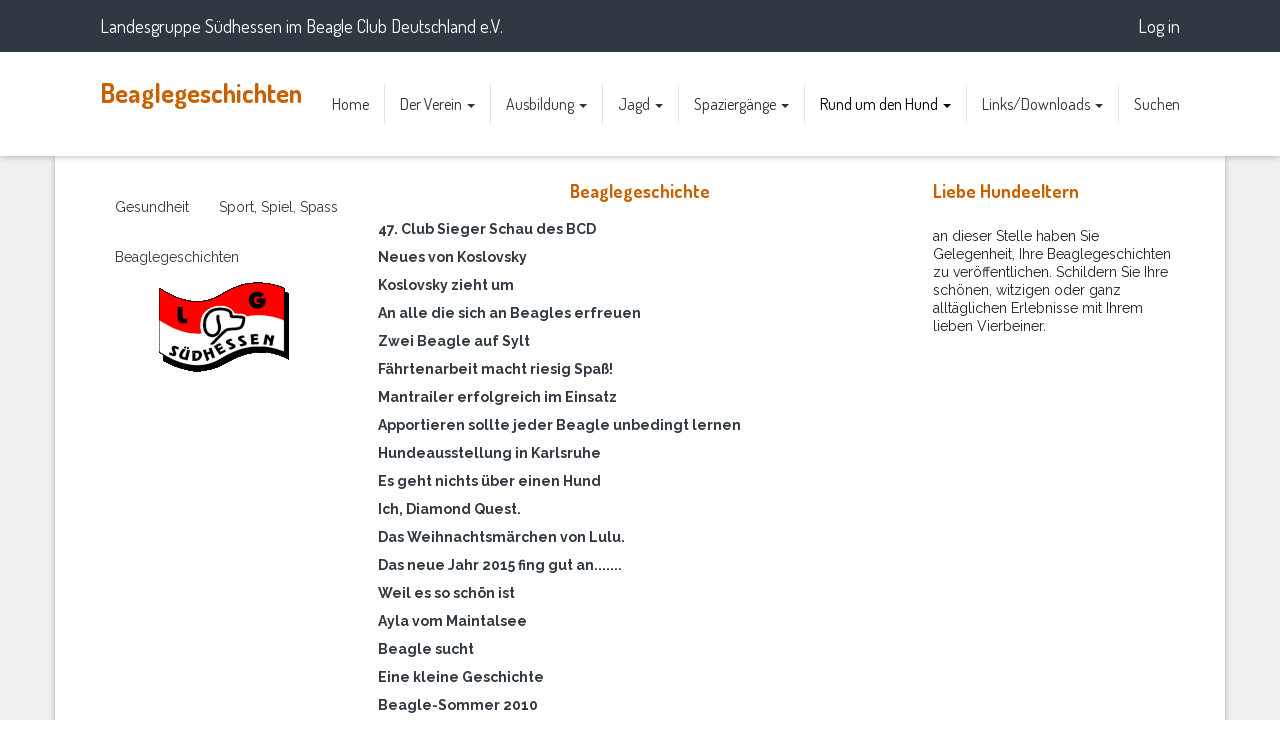

--- FILE ---
content_type: text/html; charset=UTF-8
request_url: http://xn--lg-sdhessen-whb.de/index.php/rund-un-den-hund/mitglieder-beitraege
body_size: 35423
content:

<!DOCTYPE html>
<html lang="en" >
<head>
    <meta http-equiv="X-UA-Compatible" content="IE=edge">
	<meta name="viewport" content="width=device-width, initial-scale=1, maximum-scale=1">
	<link rel="stylesheet" href="/packages/theme_neat/themes/neat/css/bootstrap.min.css">
	<link rel="stylesheet" href="/packages/theme_neat/themes/neat/css/main.css?v=0.9">
	<link href="/application/files/cache/css/neat/customizer.css?ts=1675691776" rel="stylesheet" type="text/css" media="all">	
<title>Beaglegeschichten :: LG-Südhessen</title>

<meta http-equiv="content-type" content="text/html; charset=UTF-8"/>
<meta name="generator" content="Concrete CMS"/>
<link rel="shortcut icon" href="http://lg-südhessen.de/application/files/4216/1226/3145/favicon.ico" type="image/x-icon"/>
<link rel="icon" href="http://lg-südhessen.de/application/files/4216/1226/3145/favicon.ico" type="image/x-icon"/>
<link rel="canonical" href="http://lg-südhessen.de/index.php/rund-un-den-hund/mitglieder-beitraege">
<script type="text/javascript">
    var CCM_DISPATCHER_FILENAME = "/index.php";
    var CCM_CID = 511;
    var CCM_EDIT_MODE = false;
    var CCM_ARRANGE_MODE = false;
    var CCM_IMAGE_PATH = "/updates/concrete-cms-9.1.3_remote_updater/concrete/images";
    var CCM_APPLICATION_URL = "http://lg-s\u00fcdhessen.de";
    var CCM_REL = "";
    var CCM_ACTIVE_LOCALE = "en_GB";
    var CCM_USER_REGISTERED = false;
</script>

<link href="/updates/concrete-cms-9.1.3_remote_updater/concrete/css/fontawesome/all.css?ccm_nocache=e64b4c9eec84c86ec0a263b72e7596466aa4c443" rel="stylesheet" type="text/css" media="all">
<script type="text/javascript" src="/updates/concrete-cms-9.1.3_remote_updater/concrete/js/jquery.js?ccm_nocache=e64b4c9eec84c86ec0a263b72e7596466aa4c443"></script>
<link href="/application/files/cache/css/08d8dfbe717ac4b8e62e8c532079a72ae22d4657.css?ccm_nocache=e64b4c9eec84c86ec0a263b72e7596466aa4c443" rel="stylesheet" type="text/css" media="all" data-source="/updates/concrete-cms-9.1.3_remote_updater/concrete/css/features/imagery/frontend.css?ccm_nocache=e64b4c9eec84c86ec0a263b72e7596466aa4c443 /updates/concrete-cms-9.1.3_remote_updater/concrete/css/features/navigation/frontend.css?ccm_nocache=e64b4c9eec84c86ec0a263b72e7596466aa4c443">
</head>
<body>
<div class="c5wrapper ccm-page ccm-page-id-511 page-type-beitraege page-template-default">

	<header class="site-header">

		<div class="top-nav">
		    <div class="container">
		      <div class="row">
		        <div class="col-sm-6 top-nav-left">

		        	

    <div id="logo"><a href="https://www.lg-suedhessen.de/index.php">Landesgruppe S&uuml;dhessen im Beagle Club Deutschland e.V.</a></div>


		        </div>
		        <div class="col-sm-6 top-nav-right">

						              <a href="http://lg-südhessen.de/index.php/login">Log in</a>
		            
		        </div>
		      </div>
		    </div>
		</div>

<div class="primary-nav">
    <div class="container">
      <div class="row">
      <div class="col-sm-12">
      <nav class="navbar" id="main-nav">

      <!-- Brand and toggle get grouped for better mobile display -->
      <div class="navbar-header">
        <button type="button" class="navbar-toggle collapsed" data-toggle="collapse" data-target=".navbar-collapse">
          <span class="sr-only">Toggle navigation</span>
          <span class="icon-bar"></span>
          <span class="icon-bar"></span>
          <span class="icon-bar"></span>
        </button>
        <div class="site-name">

							<h1 class="site-title"><a href="/">Beaglegeschichten</a></h1>
			
        </div>
      </div>

      <div class="collapse navbar-collapse">
            <!-- Primary Menu -->
            <ul class="nav navbar-nav navbar-right">
	<li class=""><a href="http://lg-südhessen.de/index.php" target="_self" class=""  >Home</a></li>
	<li class="dropdown"><a href="http://lg-südhessen.de/index.php/der-verein/vorstand" target="_self" class="dropdown-toggle" data-toggle="dropdown" >Der Verein <b class="caret"></b></a>
	<ul class="dropdown-menu">
	<li class=""><a href="http://lg-südhessen.de/index.php/der-verein/vorstand" target="_self" class=""  >Der Vorstand</a></li>
	<li class=""><a href="http://lg-südhessen.de/index.php/der-verein/mitglieder" target="_self" class=""  >Die Mitglieder</a></li>
	<li class=""><a href="http://lg-südhessen.de/index.php/der-verein/wissenswertes" target="_self" class=""  >Wissenswertes</a></li>
	<li class=""><a href="http://lg-südhessen.de/index.php/der-verein/vereinsleben" target="_self" class=""  >Vereinsleben</a></li>
	<li class=""><a href="http://lg-südhessen.de/index.php/der-verein/gluckwuensche-2024" target="_self" class=""  >Gl&uuml;ckw&uuml;nsche</a></li>
	<li class=""><a href="http://lg-südhessen.de/index.php/der-verein/impressum" target="_self" class=""  >Impressum</a></li>
	<li class=""><a href="http://lg-südhessen.de/index.php/der-verein/datenschutzhinweise" target="_self" class=""  >Datenschutzhinweise</a></li>
	</ul>
	</li>
	<li class="dropdown"><a href="http://lg-südhessen.de/index.php/ausbildung/ausbildungsangebot" target="_self" class="dropdown-toggle" data-toggle="dropdown" >Ausbildung <b class="caret"></b></a>
	<ul class="dropdown-menu">
	<li class=""><a href="http://lg-südhessen.de/index.php/ausbildung/ausbildungsangebot" target="_self" class=""  >Ausbildungsangebot</a></li>
	<li class=""><a href="http://lg-südhessen.de/index.php/ausbildung/uebungsanleitungen" target="_self" class=""  >&Uuml;bungsanleitungen</a></li>
	<li class=""><a href="http://lg-südhessen.de/index.php/ausbildung/azubis-2025" target="_self" class=""  >Azubis 2025</a></li>
	<li class=""><a href="http://lg-südhessen.de/index.php/ausbildung/gebuehren" target="_self" class=""  >Geb&uuml;hren</a></li>
	<li class=""><a href="http://lg-südhessen.de/index.php/ausbildung/platzordnung" target="_self" class=""  >Platzordnung</a></li>
	<li class=""><a href="http://lg-südhessen.de/index.php/ausbildung/vorjahre" target="_self" class=""  >Vorjahre</a></li>
	</ul>
	</li>
	<li class="dropdown"><a href="http://lg-südhessen.de/index.php/jagd" target="_self" class="dropdown-toggle" data-toggle="dropdown" >Jagd <b class="caret"></b></a>
	<ul class="dropdown-menu">
	<li class=""><a href="http://lg-südhessen.de/index.php/jagd/asp-kadaversuchhund" target="_self" class=""  >ASP-Kadaversuchhund</a></li>
	<li class=""><a href="http://lg-südhessen.de/index.php/jagd/spurlautpruefung-2023" target="_self" class=""  >Spurlautpr&uuml;fung 2023</a></li>
	<li class=""><a href="http://lg-südhessen.de/index.php/jagd/gebrauchspruefung-2023" target="_self" class=""  >Gebrauchspr&uuml;fung 2023</a></li>
	</ul>
	</li>
	<li class="dropdown"><a href="http://lg-südhessen.de/index.php/spaziergange/spaziergang-2026" target="_self" class="dropdown-toggle" data-toggle="dropdown" >Spazierg&auml;nge <b class="caret"></b></a>
	<ul class="dropdown-menu">
	<li class=""><a href="http://lg-südhessen.de/index.php/spaziergange/spaziergang-2026" target="_self" class=""  >Spaziergang 2026</a></li>
	<li class=""><a href="http://lg-südhessen.de/index.php/spaziergange/spaziergang-2025" target="_self" class=""  >Spaziergang 2025</a></li>
	<li class=""><a href="http://lg-südhessen.de/index.php/spaziergange/spaziergang-2024" target="_self" class=""  >Spaziergang 2024</a></li>
	<li class=""><a href="http://lg-südhessen.de/index.php/spaziergange/vorjahre" target="_self" class=""  >Spaziergang Vorjahre</a></li>
	</ul>
	</li>
	<li class="active dropdown"><a href="http://lg-südhessen.de/index.php/rund-un-den-hund/gesundheit" target="_self" class="dropdown-toggle" data-toggle="dropdown" >Rund um den Hund <b class="caret"></b></a>
	<ul class="dropdown-menu">
	<li class=""><a href="http://lg-südhessen.de/index.php/rund-un-den-hund/gesundheit" target="_self" class=""  >Gesundheit</a></li>
	<li class=""><a href="http://lg-südhessen.de/index.php/rund-un-den-hund/erziehung" target="_self" class=""  >Sport, Spiel, Spass</a></li>
	<li class="active"><a href="http://lg-südhessen.de/index.php/rund-un-den-hund/mitglieder-beitraege" target="_self" class=""  >Beaglegeschichten</a></li>
	</ul>
	</li>
	<li class="dropdown"><a href="http://lg-südhessen.de/index.php/links/beaglelinks-aus-der-lg-sudhessen" target="_self" class="dropdown-toggle" data-toggle="dropdown" >Links/Downloads <b class="caret"></b></a>
	<ul class="dropdown-menu">
	<li class=""><a href="http://lg-südhessen.de/index.php/links/beaglelinks-aus-der-lg-sudhessen" target="_self" class=""  >Beaglelinks aus der LG-S&uuml;dhessen</a></li>
	<li class=""><a href="http://lg-südhessen.de/index.php/links/landesgruppen-im-beagleclub-deutschland" target="_self" class=""  >Landesgruppen im Beagleclub Deutschland</a></li>
	<li class=""><a href="http://lg-südhessen.de/index.php/links/neu-auf-der-homepage" target="_self" class=""  >Neu auf der Homepage</a></li>
	<li class=""><a href="http://lg-südhessen.de/index.php/links/downloads" target="_self" class=""  >Downloads</a></li>
	</ul>
	</li>
	<li class=""><a href="http://lg-südhessen.de/index.php/suchen" target="_self" class=""  >Suchen</a></li>
	</ul>      </div>

    </nav>
    </div><!-- /.col-12 -->
    </div><!-- /.row -->
  </div><!-- /.container -->
</div>

    </header>

<div id="content" class="site-content">
	<div class="container">

		<div class="row">
			<div class="col-sm-12">
				<div class="page-header-container">
									</div>
			</div>
		</div>

		<div class="row">

		<div class="col-sm-3">
		

    <ul class="nav navbar-nav navbar-right">
	<li class=""><a href="http://lg-südhessen.de/index.php/rund-un-den-hund/gesundheit" target="_self" class=""  >Gesundheit</a></li>
	<li class=""><a href="http://lg-südhessen.de/index.php/rund-un-den-hund/erziehung" target="_self" class=""  >Sport, Spiel, Spass</a></li>
	<li class="active"><a href="http://lg-südhessen.de/index.php/rund-un-den-hund/mitglieder-beitraege" target="_self" class=""  >Beaglegeschichten</a></li>
	</ul>


    <p style="text-align: center;"><img src="/application/files/4316/0840/5712/Icon-lg.gif" alt="Icon-lg.gif" width="130" height="90"></p>

		</div>

		<div class="col-sm-6">
		

    <h3 style="text-align: center;">Beaglegeschichte<br />
&nbsp;</h3>



    
    <div class="ccm-block-page-list-wrapper">

        
        
        <div class="ccm-block-page-list-pages">

            
                <div class="ccm-block-page-list-page-entry">

                    
                                            <div class="ccm-block-page-list-page-entry-text">

                                                            <div class="ccm-block-page-list-title">
                                                                            <a href="http://lg-südhessen.de/index.php/rund-un-den-hund/mitglieder-beitraege/47-club-sieger-schau-des-bcd"
                                           target="">47. Club Sieger Schau des BCD</a>
                                                                        </div>
                                
                            
                                                            <div class="ccm-block-page-list-description"></div>
                                
                            
                        </div>
                                        </div>

                
                <div class="ccm-block-page-list-page-entry">

                    
                                            <div class="ccm-block-page-list-page-entry-text">

                                                            <div class="ccm-block-page-list-title">
                                                                            <a href="http://lg-südhessen.de/index.php/rund-un-den-hund/mitglieder-beitraege/neues-von-koslovsky"
                                           target="">Neues von Koslovsky</a>
                                                                        </div>
                                
                            
                                                            <div class="ccm-block-page-list-description"></div>
                                
                            
                        </div>
                                        </div>

                
                <div class="ccm-block-page-list-page-entry">

                    
                                            <div class="ccm-block-page-list-page-entry-text">

                                                            <div class="ccm-block-page-list-title">
                                                                            <a href="http://lg-südhessen.de/index.php/rund-un-den-hund/mitglieder-beitraege/koslovsky-zieht-um"
                                           target="">Koslovsky zieht um</a>
                                                                        </div>
                                
                            
                                                            <div class="ccm-block-page-list-description"></div>
                                
                            
                        </div>
                                        </div>

                
                <div class="ccm-block-page-list-page-entry">

                    
                                            <div class="ccm-block-page-list-page-entry-text">

                                                            <div class="ccm-block-page-list-title">
                                                                            <a href="http://lg-südhessen.de/index.php/rund-un-den-hund/mitglieder-beitraege/alle-die-sich-beagles-erfreuen"
                                           target="">An alle die sich an Beagles erfreuen</a>
                                                                        </div>
                                
                            
                                                            <div class="ccm-block-page-list-description"></div>
                                
                            
                        </div>
                                        </div>

                
                <div class="ccm-block-page-list-page-entry">

                    
                                            <div class="ccm-block-page-list-page-entry-text">

                                                            <div class="ccm-block-page-list-title">
                                                                            <a href="http://lg-südhessen.de/index.php/rund-un-den-hund/mitglieder-beitraege/zwei-beagle-auf-sylt"
                                           target="">Zwei Beagle auf Sylt</a>
                                                                        </div>
                                
                            
                                                            <div class="ccm-block-page-list-description"></div>
                                
                            
                        </div>
                                        </div>

                
                <div class="ccm-block-page-list-page-entry">

                    
                                            <div class="ccm-block-page-list-page-entry-text">

                                                            <div class="ccm-block-page-list-title">
                                                                            <a href="http://lg-südhessen.de/index.php/rund-un-den-hund/mitglieder-beitraege/fahrtenarbeit-macht-riesig-spass"
                                           target="">Fährtenarbeit macht riesig Spaß!</a>
                                                                        </div>
                                
                            
                                                            <div class="ccm-block-page-list-description"></div>
                                
                            
                        </div>
                                        </div>

                
                <div class="ccm-block-page-list-page-entry">

                    
                                            <div class="ccm-block-page-list-page-entry-text">

                                                            <div class="ccm-block-page-list-title">
                                                                            <a href="http://lg-südhessen.de/index.php/rund-un-den-hund/mitglieder-beitraege/mantrailer-erfolgreich-im-einsatz"
                                           target="">Mantrailer erfolgreich im Einsatz</a>
                                                                        </div>
                                
                            
                                                            <div class="ccm-block-page-list-description"></div>
                                
                            
                        </div>
                                        </div>

                
                <div class="ccm-block-page-list-page-entry">

                    
                                            <div class="ccm-block-page-list-page-entry-text">

                                                            <div class="ccm-block-page-list-title">
                                                                            <a href="http://lg-südhessen.de/index.php/rund-un-den-hund/mitglieder-beitraege/apportieren-sollte-jeder-beagle-unbedingt-lernen"
                                           target="">Apportieren sollte jeder Beagle unbedingt lernen</a>
                                                                        </div>
                                
                            
                                                            <div class="ccm-block-page-list-description"></div>
                                
                            
                        </div>
                                        </div>

                
                <div class="ccm-block-page-list-page-entry">

                    
                                            <div class="ccm-block-page-list-page-entry-text">

                                                            <div class="ccm-block-page-list-title">
                                                                            <a href="http://lg-südhessen.de/index.php/rund-un-den-hund/mitglieder-beitraege/die-69-internationale-und-2-nationale-rassehundeausstellung-karlsruhe"
                                           target="">Hundeausstellung in Karlsruhe</a>
                                                                        </div>
                                
                            
                                                            <div class="ccm-block-page-list-description"></div>
                                
                            
                        </div>
                                        </div>

                
                <div class="ccm-block-page-list-page-entry">

                    
                                            <div class="ccm-block-page-list-page-entry-text">

                                                            <div class="ccm-block-page-list-title">
                                                                            <a href="http://lg-südhessen.de/index.php/rund-un-den-hund/mitglieder-beitraege/es-geht-nichts-uber-einen-hund"
                                           target="">Es geht nichts über einen Hund</a>
                                                                        </div>
                                
                            
                                                            <div class="ccm-block-page-list-description"></div>
                                
                            
                        </div>
                                        </div>

                
                <div class="ccm-block-page-list-page-entry">

                    
                                            <div class="ccm-block-page-list-page-entry-text">

                                                            <div class="ccm-block-page-list-title">
                                                                            <a href="http://lg-südhessen.de/index.php/rund-un-den-hund/mitglieder-beitraege/ich-diamond-quest"
                                           target="">Ich, Diamond Quest.</a>
                                                                        </div>
                                
                            
                                                            <div class="ccm-block-page-list-description"></div>
                                
                            
                        </div>
                                        </div>

                
                <div class="ccm-block-page-list-page-entry">

                    
                                            <div class="ccm-block-page-list-page-entry-text">

                                                            <div class="ccm-block-page-list-title">
                                                                            <a href="http://lg-südhessen.de/index.php/rund-un-den-hund/mitglieder-beitraege/das-weihnachtsmarchen-von-lulu"
                                           target="">Das Weihnachtsmärchen von Lulu.</a>
                                                                        </div>
                                
                            
                                                            <div class="ccm-block-page-list-description"></div>
                                
                            
                        </div>
                                        </div>

                
                <div class="ccm-block-page-list-page-entry">

                    
                                            <div class="ccm-block-page-list-page-entry-text">

                                                            <div class="ccm-block-page-list-title">
                                                                            <a href="http://lg-südhessen.de/index.php/rund-un-den-hund/mitglieder-beitraege/das-neue-jahr-2015-fing-gut"
                                           target="">Das neue Jahr 2015 fing gut an.......</a>
                                                                        </div>
                                
                            
                                                            <div class="ccm-block-page-list-description"></div>
                                
                            
                        </div>
                                        </div>

                
                <div class="ccm-block-page-list-page-entry">

                    
                                            <div class="ccm-block-page-list-page-entry-text">

                                                            <div class="ccm-block-page-list-title">
                                                                            <a href="http://lg-südhessen.de/index.php/rund-un-den-hund/mitglieder-beitraege/weil-es-so-schon-ist"
                                           target="">Weil es so schön ist</a>
                                                                        </div>
                                
                            
                                                            <div class="ccm-block-page-list-description"></div>
                                
                            
                        </div>
                                        </div>

                
                <div class="ccm-block-page-list-page-entry">

                    
                                            <div class="ccm-block-page-list-page-entry-text">

                                                            <div class="ccm-block-page-list-title">
                                                                            <a href="http://lg-südhessen.de/index.php/rund-un-den-hund/mitglieder-beitraege/ayla-vom-maintalsee"
                                           target="">Ayla vom Maintalsee</a>
                                                                        </div>
                                
                            
                                                            <div class="ccm-block-page-list-description"></div>
                                
                            
                        </div>
                                        </div>

                
                <div class="ccm-block-page-list-page-entry">

                    
                                            <div class="ccm-block-page-list-page-entry-text">

                                                            <div class="ccm-block-page-list-title">
                                                                            <a href="http://lg-südhessen.de/index.php/rund-un-den-hund/mitglieder-beitraege/beagle-sucht"
                                           target="">Beagle sucht</a>
                                                                        </div>
                                
                            
                                                            <div class="ccm-block-page-list-description"></div>
                                
                            
                        </div>
                                        </div>

                
                <div class="ccm-block-page-list-page-entry">

                    
                                            <div class="ccm-block-page-list-page-entry-text">

                                                            <div class="ccm-block-page-list-title">
                                                                            <a href="http://lg-südhessen.de/index.php/rund-un-den-hund/mitglieder-beitraege/eine-kleine-geschichte"
                                           target="">Eine kleine Geschichte</a>
                                                                        </div>
                                
                            
                                                            <div class="ccm-block-page-list-description"></div>
                                
                            
                        </div>
                                        </div>

                
                <div class="ccm-block-page-list-page-entry">

                    
                                            <div class="ccm-block-page-list-page-entry-text">

                                                            <div class="ccm-block-page-list-title">
                                                                            <a href="http://lg-südhessen.de/index.php/rund-un-den-hund/mitglieder-beitraege/beagle-sommer-2010"
                                           target="">Beagle-Sommer 2010</a>
                                                                        </div>
                                
                            
                                                            <div class="ccm-block-page-list-description"></div>
                                
                            
                        </div>
                                        </div>

                
                <div class="ccm-block-page-list-page-entry">

                    
                                            <div class="ccm-block-page-list-page-entry-text">

                                                            <div class="ccm-block-page-list-title">
                                                                            <a href="http://lg-südhessen.de/index.php/rund-un-den-hund/mitglieder-beitraege/ein-selbstversuch"
                                           target="">Ein Selbstversuch</a>
                                                                        </div>
                                
                            
                                                            <div class="ccm-block-page-list-description"></div>
                                
                            
                        </div>
                                        </div>

                
                <div class="ccm-block-page-list-page-entry">

                    
                                            <div class="ccm-block-page-list-page-entry-text">

                                                            <div class="ccm-block-page-list-title">
                                                                            <a href="http://lg-südhessen.de/index.php/rund-un-den-hund/mitglieder-beitraege/3-beagleswie-gemalt"
                                           target="">3 Beagles...wie gemalt!</a>
                                                                        </div>
                                
                            
                                                            <div class="ccm-block-page-list-description"></div>
                                
                            
                        </div>
                                        </div>

                
                <div class="ccm-block-page-list-page-entry">

                    
                                            <div class="ccm-block-page-list-page-entry-text">

                                                            <div class="ccm-block-page-list-title">
                                                                            <a href="http://lg-südhessen.de/index.php/rund-un-den-hund/mitglieder-beitraege/alisters-geschichte"
                                           target="">Alisters Geschichte</a>
                                                                        </div>
                                
                            
                                                            <div class="ccm-block-page-list-description"></div>
                                
                            
                        </div>
                                        </div>

                
                <div class="ccm-block-page-list-page-entry">

                    
                                            <div class="ccm-block-page-list-page-entry-text">

                                                            <div class="ccm-block-page-list-title">
                                                                            <a href="http://lg-südhessen.de/index.php/rund-un-den-hund/mitglieder-beitraege/und-es-war-sommer"
                                           target="">Und es war Sommer?</a>
                                                                        </div>
                                
                            
                                                            <div class="ccm-block-page-list-description"></div>
                                
                            
                        </div>
                                        </div>

                
                <div class="ccm-block-page-list-page-entry">

                    
                                            <div class="ccm-block-page-list-page-entry-text">

                                                            <div class="ccm-block-page-list-title">
                                                                            <a href="http://lg-südhessen.de/index.php/rund-un-den-hund/mitglieder-beitraege/bescherung-am-heiligabend"
                                           target="">Bescherung am Heiligabend</a>
                                                                        </div>
                                
                            
                                                            <div class="ccm-block-page-list-description"></div>
                                
                            
                        </div>
                                        </div>

                
                <div class="ccm-block-page-list-page-entry">

                    
                                            <div class="ccm-block-page-list-page-entry-text">

                                                            <div class="ccm-block-page-list-title">
                                                                            <a href="http://lg-südhessen.de/index.php/rund-un-den-hund/mitglieder-beitraege/sprichst-du-beagle"
                                           target="">Sprichst Du beagle?</a>
                                                                        </div>
                                
                            
                                                            <div class="ccm-block-page-list-description"></div>
                                
                            
                        </div>
                                        </div>

                        </div><!-- end .ccm-block-page-list-pages -->

        
    </div><!-- end .ccm-block-page-list-wrapper -->


    
    
		</div>

		<div class="col-sm-3">
		

    <h3>Liebe Hundeeltern</h3>

<p>an dieser Stelle haben Sie Gelegenheit, Ihre Beaglegeschichten zu ver&ouml;ffentlichen. Schildern Sie Ihre sch&ouml;nen, witzigen oder ganz allt&auml;glichen Erlebnisse mit Ihrem lieben Vierbeiner.</p>

		</div>


		</div>

		<div class="row">
			<div class="col-sm-12">
				<div class="page-footer-container">
									</div>
			</div>	
		</div>

	</div>
</div><!-- ./site-content -->

	<footer class="site-footer" role="contentinfo">
		<div class="container">
			<div class="row">	
				<div class="col-sm-3 footer-1">
					

    <p><a href="https://www.lg-suedhessen.de/index.php/der-verein/impressum">Impressum</a></p>

				</div>
				<div class="col-sm-3 footer-2">
									</div>
				<div class="col-sm-3 footer-3">
									</div>
				<div class="col-sm-3 footer-4">
					

    <p><a href="https://www.lg-suedhessen.de/index.php/der-verein/datenschutzhinweise">Datenschutzhinweise</a></p>

				</div>
			</div>
			<div class="row">	
				<div class="col-sm-12 site-colophon">
					<span class="copyright">&copy; 2026 LG-Südhessen </span>
					&middot;
							              <a href="http://lg-südhessen.de/index.php/login">Log in</a>
		            				</div>
			</div>
		</div>
	</footer><!--end footer-->

</div><!--end c5wrapper-->

<script src="/packages/theme_neat/themes/neat/js/bootstrap.min.js"></script>

<script type="text/javascript" src="/application/files/cache/js/bb609d6039b30a83e9ab730fdd2a3e30e7bae7be.js?ccm_nocache=e64b4c9eec84c86ec0a263b72e7596466aa4c443" data-source="/updates/concrete-cms-9.1.3_remote_updater/concrete/js/features/imagery/frontend.js?ccm_nocache=e64b4c9eec84c86ec0a263b72e7596466aa4c443 /updates/concrete-cms-9.1.3_remote_updater/concrete/js/features/navigation/frontend.js?ccm_nocache=e64b4c9eec84c86ec0a263b72e7596466aa4c443"></script>

</body>
</html>

--- FILE ---
content_type: text/css
request_url: http://xn--lg-sdhessen-whb.de/packages/theme_neat/themes/neat/css/main.css?v=0.9
body_size: 20271
content:
/*--------------------------------------------------------------
# Global
--------------------------------------------------------------*/
body {
    font-weight: 400;
    font-size: 16px;
    line-height: 26px;
    color: #444;
    min-width: 320px;
}
h1,
h2,
h3,
h4,
h5,
h6 {
    font-weight: 400;
}
h1 {
    font-size: 44px;
    line-height: 52px;
    margin-top: 26px;
    margin-bottom: 26px;
    font-weight: 400;
}
h2 {
    font-size: 37px;
    line-height: 46px;
    margin-top: 26px;
    margin-bottom: 26px;
    font-weight: 400;
}
h3 {
    font-size: 31px;
    line-height: 39px;
    margin-top: 26px;
    margin-bottom: 26px;
    font-weight: 400;
}
h4 {
    font-size: 26px;
    line-height: 33px;
    margin-top: 26px;
    margin-bottom: 26px;
    font-weight: 400;
}
h5 {
    font-size: 22px;
    line-height: 26px;
    margin-top: 26px;
    margin-bottom: 26px;
    font-weight: 400;
}
h6 {
    font-size: 18px;
    line-height: 26px;
    margin-top: 26px;
    margin-bottom: 26px;
    font-weight: 400;
}
p,
ul,
ol,
pre,
table,
blockquote {
    margin-top: 26px;
    margin-bottom: 26px;
}
ul ul,
ol ol,
ul ol,
ol ul {
    margin-top: 0;
    margin-bottom: 0;
}

a {
    color: #444;
}
a:hover,
a:focus {
    color: #111;
    /*text-decoration: none;*/
}
.screen-reader-text {
    display: none;
}
div.ccm-page img {
    max-width: 100%;
    height: auto;
}
div.ccm-page .image-circle .ccm-image-block {
    border-radius: 50%;
}
div.ccm-page hr {
    margin-top: 52px;
    margin-bottom: 52px;
}
.inline-block {
    display: inline-block !important;
}

/*--------------------------------------------------------------
# Editor Classes
--------------------------------------------------------------*/
.text-shadow {
    text-shadow: 0px 2px 2px rgba(0, 0, 0, 0.5);
}
.light-text {
    font-weight: 300;
}
.subheading {
    display: block;
    color: #ccc;
    font-size: 65%;
}
.accent-color {
    color: #ccc;
}
.bottom-separator::after {
    content: "";
    display: block;
    width: 80px;
    border-bottom: 2px solid #ccc;
    margin-top: 13px;
}
.bottom-separator-right {
    position: relative;
    padding-bottom: 13px;
}
.bottom-separator-right::after {
    content: "";
    display: block;
    width: 80px;
    border-bottom: 2px solid #ccc;
    position: absolute;
    bottom: 0;
    right: 0;
}
.bottom-separator-center::after {
    content: "";
    display: block;
    width: 80px;
    border-bottom: 2px solid #ccc;
    margin: 13px auto 0;
}
.bottom-separator-full::after {
    content: "";
    display: block;
    border-bottom: 2px solid #ccc;
    margin-top: 13px;
}
.list-specs {
    padding-left: 0;
    list-style: none;
    border: 1px solid #ddd;
    display: table;
}
.list-specs li {
    border-bottom: 1px solid #ddd;
    padding: 5px 15px;
}
.list-specs li:last-child {
    border-bottom: none;
}
.list-specs li i {
    color: #aaa;
    margin-right: 5px;
}
.title-caps, .title-caps-bold, .title-thin {
    line-height: 39px;
}

/*--------------------------------------------------------------
# Forms & Buttons
--------------------------------------------------------------*/
.btn,
input[type=submit] {
    background: #333;
    color: #fff;
    padding: 6px 12px;
    font-size: 1em;
    line-height: inherit;
    border: none;
    border-radius: 0;
    display: inline-block;
    font-weight: 400;
    text-align: center;
    white-space: nowrap;
    vertical-align: middle;
    box-shadow: 0 2px 4px 0 rgba(0, 0, 0, .05);
    transition: box-shadow ease-in-out .15s;
}
.btn:hover,
.btn:focus,
.btn.focus,
input[type=submit]:hover,
input[type=submit]:focus {
    background: #333;
    color: #fff;
}
.btn:hover,
.btn:focus,
.btn.focus,
input[type=submit]:hover,
input[type=submit]:focus {
    box-shadow: 0 8px 16px 0 rgba(0, 0, 0, .15);
}
.btn:active,
input[type=submit]:active {
    box-shadow: none;
}
.btn.btn-lg {
    padding: 10px 16px;
}
.input-group-btn .btn {
    border: none;
}
.input-group-lg>.form-control,
.input-group-lg>.input-group-addon,
.input-group-lg>.input-group-btn>.btn {
    height: 52px;
    line-height: 32px;
}
.form-control {
    border-color: rgba(0, 0, 0, .1);
    box-shadow: none;
}
.form-control,
.input-group-lg>.form-control,
.input-group-lg>.input-group-addon,
.input-group-lg>.input-group-btn>.btn {
    border-radius: 0;
}
.input-group-lg>.form-control,
.input-group-lg>.input-group-addon,
.input-group-lg>.input-group-btn>.btn {
    padding: 10px 20px;
}
.c5wrapper input[type=text],
.c5wrapper input[type=email],
.c5wrapper input[type=tel],
.c5wrapper input[type=number],
.c5wrapper input[type=password],
.c5wrapper input[type=url],
.c5wrapper select {
    box-shadow: none;
    border-radius: 0;
    display: block;
    width: 100%;
    height: 38px;
    padding: 5px 12px;
    font-size: 14px;
    line-height: 1.42857143;
    color: #555;
    background-color: #fff;
    background-image: none;
    border: 1px solid rgba(0, 0, 0, .1);
    transition: border-color ease-in-out .15s, box-shadow ease-in-out .15s;
}
input[type=text]:focus,
input[type=email]:focus,
input[type=tel]:focus,
input[type=number]:focus,
input[type=password]:focus,
input[type=url]:focus,
textarea:focus,
.form-control:focus {
    box-shadow: 0 8px 16px 0 rgba(0, 0, 0, .15);
    border-color: #ccc;
    outline: none;
}
input[type=number] {
    padding: 0;
}
textarea {
    display: block;
    width: 100%;
    height: auto;
    font-size: 14px;
    line-height: 1.42857143;
    color: #555;
    background-color: #fff;
    background-image: none;
    border: 1px solid rgba(0, 0, 0, .1);
    padding: 5px 12px;
    transition: border-color ease-in-out .15s, box-shadow ease-in-out .15s;
}
.select2-container .select2-choice {
    border: 1px solid rgba(0, 0, 0, .1);
}
label {
    font-weight: 500;
}

/*--------------------------------------------------------------
# Header
--------------------------------------------------------------*/
.site-header {
    box-shadow: 0 1px 6px rgba(0,0,0,0.25);
    position: relative;
    z-index: 10;
}
.editing .site-header {
    z-index: auto;
}
.site-name, .site-name h1, .site-name h2, .site-name h3, .site-name h4, .site-name h5, .site-name h6, .site-name a {
    font-size: 33px;
    line-height: 104px;
    font-weight: 700;
    color: #444;
    text-decoration: none;
    margin: 0;
    display: inline-block;
    vertical-align: top;
}
.site-name a:hover, .site-name a:focus {
    color: #444;
}
.site-name h1 small {
    font-size: 21px;
    font-weight: 400;
    margin: 0;
    display: none;
    color: #444;
}
.site-name img {
    max-height: 80px;
}
@media (min-width: 768px) {
    .site-title {
        padding-left: 0;
    }
    .editing .navbar-header {
        width: 30%;
    }
    .editing .navbar-collapse.collapse {
        margin-left: 30%;
    }
    .site-header .container {
        padding-left: 45px;
        padding-right: 45px;
    }
}
@media (min-width: 1200px) {
    .site-name h1 small {
        display: inline-block;
        border-left: 1px solid rgba(0, 0, 0, .1);
        padding-left: 10px;
        margin: 32px 0 32px 5px;
        line-height: 40px;
        vertical-align: top;
    }
}

/*--------------------------------------------------------------
## Primary Nav
--------------------------------------------------------------*/
.primary-nav .navbar {
    border: none;
    margin-top: 0px;
    margin-bottom: 0px;
    font-weight: 400;
    background: transparent;
}
.primary-nav .navbar .navbar-nav>li>a,
.primary-nav .navbar .navbar-nav>.open>a {
    line-height: 26px;
    font-size: 17px;
    font-weight: 300;
    background-color: transparent;
    color: #444;
}
.primary-nav .navbar .navbar-nav>li>a .icon-preceding,
.secondary-nav .navbar .navbar-nav>li>a .icon-preceding {
    margin: 0 2px;
}
.primary-nav .navbar-collapse {
    border-color: #e7e7e7;
}
.dropdown-menu {
    box-shadow: 0 3px 6px rgba(0, 0, 0, .1);
    padding: 0;
    border-radius: 0;
    font-size: 14px;
}
.dropdown-menu>li>a {
    padding: 8px 20px;
}
.dropdown-menu>li>a:focus,
.dropdown-menu>li>a:hover,
.dropdown-menu>.active>a,
.dropdown-menu>.active>a:focus,
.dropdown-menu>.active>a:hover {
    background: transparent;
    color: inherit;
}
.primary-nav .navbar .navbar-nav>.active>a,
.primary-nav .navbar .navbar-nav>.active>a:focus,
.primary-nav .navbar .navbar-nav>.active>a:hover {
    color: #333;
    background: transparent;
}
.primary-nav .navbar .navbar-toggle {
    border: none;
    margin-top: 36px;
}
.primary-nav .navbar .navbar-toggle:focus,
.primary-nav .navbar .navbar-toggle:hover {
    background-color: transparent;
}
.primary-nav .navbar-toggle .icon-bar {
    background-color: #888;
}
@media (min-width: 768px) {
    .primary-nav .navbar {
        margin-top: 39px;
        margin-bottom: 26px;
    }
    .primary-nav .navbar .navbar-nav>li>a {
        border-left: 1px solid rgba(0, 0, 0, .1);
        padding: 0 15px;
        margin: 32px 0;
    }
    .primary-nav .navbar .navbar-nav>li:first-child>a {
        border: none;
    }
    .primary-nav .navbar-right {
        margin-right: -30px;
    }
    .primary-nav .navbar-right .dropdown-menu {
        right: -1px;
        left: auto;
        padding-top: 8px;
        padding-bottom: 8px;
    }
    .primary-nav .navbar .navbar-nav>li>a,
    .primary-nav .navbar .navbar-nav>.open>a {
        line-height: 40px;
        font-size: 21px;
    }
}

/*--------------------------------------------------------------
## Secondary Nav
--------------------------------------------------------------*/
.top-nav {
    font-size: 15px;
    background-color: #f0f0f0;
    color: #777;
    min-height: 38px;
    line-height: 38px;
    padding: 7px 0;
}
.top-nav a {
    color: #777;
}
.top-nav a:hover,
.top-nav a:focus {
    color: #777;
    text-decoration: none;
}
.top-nav p, .top-nav h1, .top-nav h2, .top-nav h3, .top-nav h4, .top-nav h5, .top-nav h6 {
    margin-top: 0;
    margin-bottom: 0;
}
.top-nav .btn, .top-nav input[type=submit] {
    line-height: 26px;
    vertical-align: top;
}
.top-nav .breadcrumbs {
    margin: 0;
}
.top-nav .nav>li {
    float: left;
    padding-top: 6px;
    padding-bottom: 6px;
}
.top-nav .nav>li>a {
    text-decoration: none;
    border-right: 1px solid rgba(255, 255, 255, .1);
    padding-top: 0;
    padding-bottom: 0;
    line-height: 26px;
}
.top-nav .nav>li:last-child>a {
    border-right: none;
}
.top-nav .nav>li>a:focus,
.top-nav .nav>li>a:hover,
.top-nav .nav .open>a,
.top-nav .nav .open>a:focus,
.top-nav .nav .open>a:hover {
    background-color: transparent;
}
.top-nav .navbar-nav>li>.dropdown-menu {
    margin-top: 25px;
}
@media (max-width: 767px) {
    .top-nav .navbar-nav {
        margin: 0;
    }
}
@media (min-width: 768px) {
    .top-nav .nav {
        margin-left: -15px;
    }
    .top-nav .nav.navbar-right {
        margin-left: 0px;
    }
    .top-nav-right {
        text-align: right;
    }
}

/*--------------------------------------------------------------
# Content
--------------------------------------------------------------*/
#content {
    background: #f0f0f0;
}
#content > .container {
    background: #fff;
    box-shadow: 0 1px 6px rgba(0,0,0,0.25);
    padding-left: 45px;
    padding-right: 45px;
}
#primary {
    padding: 0 15px;
    margin-top: 0px;
}
#primary.fullwidth-area {
    padding: 0;
}
.area-content-accent {
    background-color: #eee;
    padding-top: 52px;
    padding-bottom: 52px;
}
.area-content-accent.no-side-margins {
    padding-left: 45px;
    padding-right: 45px;
}
.no-side-margins {
    margin-left: -45px;
    margin-right: -45px;
}
.no-side-margins .ccm-image-slider-text {
    padding-left: 30px;
    padding-right: 30px;
}
.rslides_tabs {
    margin-top: 11px;
    margin-bottom: 16px;
    text-align: center;
}
.no-side-margins .rslides_tabs {
    padding-left: 30px;
    padding-right: 30px;
}
.ccm-image-slider-title {
    color: inherit;
}
.page-header-container {
    padding-bottom: 26px;
}
.page-header-container > h1 {
    margin-top: 52px;
}
.page-footer-container {
    padding-top: 26px;
}

/*--------------------------------------------------------------
# Footer
--------------------------------------------------------------*/
.site-footer {
    background: #333;
    color: #fff;
    border: 1px solid rgba(0, 0, 0, .05);
    padding: 26px 0;
    font-size: 18px;
}
.site-footer a {
    color: #fff;
}
.site-footer .col-sm-3 {
    padding-top: 13px;
    padding-bottom: 13px;
}
.site-colophon {
    text-align: center;
    padding-top: 26px;
    padding-bottom: 26px;
}
.site-colophon .copyright {
    text-transform: uppercase;
}
.site-colophon form.logout {
    display: inline;
}
.site-footer h1, .site-footer h2, .site-footer h3, .site-footer h4, .site-footer h5, .site-footer h6,
.site-footer p, .site-footer ul, .site-footer ol, .site-footer pre, .site-footer table, .site-footer blockquote {
    margin-top: 13px;
    margin-bottom: 13px;
}
@media (min-width: 768px) {
    .site-footer .container {
        padding-left: 45px;
        padding-right: 45px;
    }
}

/*--------------------------------------------------------------
# Pagination
--------------------------------------------------------------*/
.pagination>li>a,
.pagination>li>span {
    color: inherit;
    font-weight: 300;
}
.pagination-lg>li:first-child>a,
.pagination-lg>li:first-child>span,
.pagination-lg>li:last-child>a,
.pagination-lg>li:last-child>span {
    border-radius: 0;
}
.pagination>li>a:focus,
.pagination>li>a:hover,
.pagination>li>span:focus,
.pagination>li>span:hover {
    background-color: #f9f9f9;
    border-color: rgba(0, 0, 0, .1);
}
.pagination>.active>a,
.pagination>.active>a:focus,
.pagination>.active>a:hover,
.pagination>.active>span,
.pagination>.active>span:focus,
.pagination>.active>span:hover {
    background-color: #ccc;
    border-color: #ccc;
}

/*--------------------------------------------------------------
# Page List Block (thumbnail grid)
--------------------------------------------------------------*/
div.ccm-page div.blog-entry-list div.ccm-block-page-list-title,
div.recent-blog-entry div.ccm-block-page-list-title,
div.ccm-block-page-list-thumbnail-grid-wrapper div.ccm-block-page-list-title {
    font-weight: bold;
    font-size: 1.2em;
    margin-bottom: 6px;
}
div.ccm-page div.ccm-block-page-list-thumbnail-grid-wrapper {
    margin-left: -15px;
    margin-right: -15px;
    overflow: hidden;
}
div.ccm-page div.ccm-block-page-list-thumbnail-grid-wrapper div.ccm-block-page-list-page-entry-grid-item {
    position: relative;
    min-height: 1px;
    padding-left: 15px;
    padding-right: 15px;
    margin-bottom: 30px;
    overflow: hidden;
}
div.ccm-block-page-list-page-entry-grid-thumbnail a {
    display: block;
}
div.ccm-page div.ccm-block-page-list-thumbnail-grid-wrapper div.ccm-block-page-list-title {
    margin-top: 30px;
    font-weight: bold;
    line-height: 1.42857143;
}
.ccm-block-page-list-page-entry-grid-thumbnail img, .ccm-block-page-list-page-entry-thumbnail img {
    box-shadow: 1px 1px 2px 0 #d0d0d0;
    -webkit-box-shadow: 1px 1px 2px 0 #d0d0d0;
    -moz-box-shadow: 1px 1px 2px 0 #d0d0d0;
    -o-box-shadow: 1px 1px 2px 0 #d0d0d0;
}
@media (min-width: 768px) {
    div.ccm-page div.ccm-block-page-list-thumbnail-grid-wrapper div.ccm-block-page-list-page-entry-grid-item {
        float: left;
        width: 33.33333333%;
    }
    #main div.ccm-block-page-list-thumbnail-grid-wrapper div.ccm-block-page-list-page-entry-grid-item img {
        width: 100%;
        height: 147px;
    }
}
@media (min-width: 992px) {
    #main div.ccm-block-page-list-thumbnail-grid-wrapper div.ccm-block-page-list-page-entry-grid-item img {
        width: 100%;
        height: 193px;
    }
}
@media (min-width: 1200px) {
    #main div.ccm-block-page-list-thumbnail-grid-wrapper div.ccm-block-page-list-page-entry-grid-item img {
        width: 100%;
        height: 240px;
    }
}
div.ccm-page div.ccm-block-page-list-no-pages {
    text-align: center;
    padding: 40px 0;
}
div.ccm-page div.ccm-block-page-list-page-entry-horizontal {
    margin-bottom: 30px;
}
div.ccm-page div.blog-entry-list div.ccm-block-page-list-date {
    color: #666;
    font-size: 0.95em;
    margin-bottom: 10px;
}

@media (min-width: 768px) {
    div.ccm-page div.ccm-block-page-list-thumbnail-grid-wrapper div.ccm-block-page-list-page-entry-grid-item img {
        width: 100%;
        height: 147px;
    }   
}

@media (min-width: 992px) {
    div.ccm-page div.ccm-block-page-list-thumbnail-grid-wrapper div.ccm-block-page-list-page-entry-grid-item img {
        width: 100%;
        height: 193px;
    }   
}

@media (min-width: 1200px) {
    div.ccm-page div.ccm-block-page-list-thumbnail-grid-wrapper div.ccm-block-page-list-page-entry-grid-item img {
        width: 100%;
        height: 240px;
    }   
}

div.ccm-page div.blog-entry-list div.ccm-block-page-list-title, div.recent-blog-entry div.ccm-block-page-list-title, div.ccm-block-page-list-thumbnail-grid-wrapper div.ccm-block-page-list-title {
    margin-top: 26px;
}

/*--------------------------------------------------------------
# Feature Block
--------------------------------------------------------------*/
.site-content .ccm-block-feature-item {
    margin: 26px 0;
}
.site-content .ccm-block-feature-item-hover .ccm-block-feature-item-hover-icon {
    margin: 52px 0;
}
.site-content .ccm-block-feature-item-hover .ccm-block-feature-item-hover-icon i {
    font-size: 33px;
    line-height: 39px;
}
.site-content .ccm-block-feature-item-hover-wrapper .ccm-block-feature-item-hover-title {
    font-size: 24px;
    line-height: 26px;
    margin: 26px 0;
}

/*--------------------------------------------------------------
# Testimonial Block
--------------------------------------------------------------*/
.site-content .ccm-block-testimonial-wrapper {
    margin: 26px 0;
}

/*--------------------------------------------------------------
# Image Slider Block
--------------------------------------------------------------*/
.boxed-captions .ccm-image-slider-text {
    position: absolute;
    width: 100%;
    top: auto;
    left: auto;
    right: 0px;
    bottom: 0px;
    background: rgba(0,0,0,0.5);
    color: #fff;
}

.boxed-captions .ccm-image-slider-title {
    margin-top: 26px;
    font-size: 26px;
    line-height: 33px;
}

@media(min-width: 768px){
    .boxed-captions .ccm-image-slider-text {
        width: 45%;
        right: 52px;
        bottom: 52px;
    }
    .boxed-captions .ccm-image-slider-title {
        margin-top: 26px;
        font-size: 37px;
        line-height: 46px;
    }
}


/*--------------------------------------------------------------
# Search Block
--------------------------------------------------------------*/
.site-header .ccm-search-block-form {
    position: relative;
    display: inline-block;
}
.site-header .ccm-search-block-form h3 {
    display: none;
}
.site-header .ccm-search-block-submit {
    float: right;
}
.c5wrapper .ccm-search-block-form .ccm-search-block-text,
.c5wrapper .site-header .ccm-search-block-form .ccm-search-block-text:focus {
    border: 1px solid #ededed;
    line-height: 26px;
    width: auto;
    vertical-align: top;
    display: inline-block;
}
.c5wrapper .site-header .ccm-search-block-form .ccm-search-block-text,
.c5wrapper .site-header .ccm-search-block-form .ccm-search-block-text:focus {
    padding: 10px 10px 10px 35px;
    box-shadow: none;
    min-width: 190px;
    height: 38px;
    margin: 0;
}
.site-header .ccm-search-block-form:before {
    content: "\f002";
    font-family: FontAwesome;
    font-weight: normal;
    font-style: normal;
    display: inline-block;
    position: absolute;
    left: 14px;
    line-height: 38px;
    text-decoration: inherit;
    color: #cbcbcb;
}

/*--------------------------------------------------------------
# Auto Nav Block - Breadcrumbs
--------------------------------------------------------------*/
.breadcrumb {
    background: none;
    border-radius: none;
    padding: 0;
}
.breadcrumb>.active {
    color: inherit;
}
.site-header .breadcrumb {
    margin: 0;
}

/*--------------------------------------------------------------
# Breadcurmb Trail Block
--------------------------------------------------------------*/
.top-nav .breadcrumb-trail strong {
    font-weight: 400;
}

--- FILE ---
content_type: text/css
request_url: http://xn--lg-sdhessen-whb.de/application/files/cache/css/neat/customizer.css?ts=1675691776
body_size: 3531
content:
@import url(https://fonts.googleapis.com/css?family=Raleway:300,400,500,700);@import url(https://fonts.googleapis.com/css?family=Dosis:300,400,500,700);body{font-family:'Raleway',sans-serif;font-size:14px;color:#212121;font-weight:400;line-height:1.3}#content{background-color:#f0f0f0}a{color:#303841}a:hover,a:focus{color:#303841}.btn,input[type=submit]{background:#f2910a}.btn:hover,.btn:focus,.btn.focus,.btn:active,.btn.active,.btn.active.focus,.btn.active:focus,.btn.active:hover,.btn:active.focus,.btn:active:focus,.btn:active:hover,input[type=submit]:hover,input[type=submit]:focus{background:#f2910a}.area-content-accent{background-color:#f3f3f3}.top-nav{background-color:#303841;font-family:'Dosis',sans-serif;font-size:18px;color:#fff;font-weight:400}.top-nav a,.top-nav a:hover,.top-nav a:focus{color:#fff}.site-header,.navigation{background-color:#fff;color:#333}.primary-nav,.primary-nav a{color:#333;text-decoration:none}.primary-nav a:hover,.primary-nav a:focus{color:#333;text-decoration:none}.site-name,.site-name h1,.site-name h2,.site-name h3,.site-name h4,.site-name h5,.site-name h6,.site-name a{font-family:'Dosis',sans-serif;font-size:26px;color:#c86000;font-weight:600;line-height:70px;vertical-align:middle}.site-name a:hover,.site-name a:focus{color:#c86000}.site-header .ccm-search-block-form:before{color:#444}.site-header .ccm-search-block-form .ccm-search-block-text{color:#444;background-color:#eee;border-color:#eee}.primary-nav .navbar .navbar-nav>li>a,.primary-nav .navbar .navbar-nav>.open>a{font-family:'Dosis',sans-serif;font-size:16px;color:#333;font-weight:400}.primary-nav .navbar .navbar-nav>li>a:focus,.primary-nav .navbar .navbar-nav>.open>a:focus,.primary-nav .navbar .navbar-nav>li>a:hover,.primary-nav .navbar .navbar-nav>.open>a:hover,.primary-nav .navbar .navbar-nav>.active>a,.primary-nav .navbar .navbar-nav>.active>a:focus,.primary-nav .navbar .navbar-nav>.active>a:hover{color:#000}@media (min-width:768px){.primary-nav .navbar{margin-top:0px;margin-bottom:0px}}h1{font-family:'Dosis';font-size:44px;font-weight:400;color:#212121;margin-top:0;margin-bottom:0;line-height:1.1;text-transform:none}h2{font-family:'Dosis';font-size:20px;font-weight:400;color:#212121;margin-top:0;margin-bottom:0;line-height:1.1;text-transform:none}h3{font-family:'Dosis';font-size:18px;font-weight:600;color:#c86000;margin-top:0px;margin-bottom:0px;line-height:1.1;text-transform:none}h4{font-family:'Dosis';font-size:14px;font-weight:400;color:#212121;margin-top:8px;margin-bottom:8px;line-height:1.1;text-transform:none}h5{font-family:'Dosis';font-size:14px;font-weight:400;color:#212121;margin-top:0;margin-bottom:0;line-height:1.1;text-transform:uppercase}h6{font-family:'Dosis';font-size:18px;font-weight:400;color:#212121;margin-top:0;margin-bottom:0;line-height:1.1;text-transform:uppercase}blockquote{padding-left:30px;border-color:#666;font-size:1.4em;font-weight:300;color:#666}.site-footer{background-color:#303841;font-family:'Dosis',sans-serif;font-size:18px;color:#efefef;font-weight:400}.site-footer p,.site-footer h1,.site-footer h2,.site-footer h3,.site-footer h4,.site-footer h5,.site-footer h6{color:#efefef}.site-footer a{color:#efefef}.site-footer a:hover,.site-footer a:focus{color:#efefef;text-decoration:none}.title-thin{font-size:18px;font-weight:200;display:block}.title-caps-bold{font-family:'Dosis';font-size:18px;font-weight:400;text-transform:uppercase;display:block}.title-caps{font-family:'Dosis';font-size:18px;font-weight:400;text-transform:uppercase;display:block}